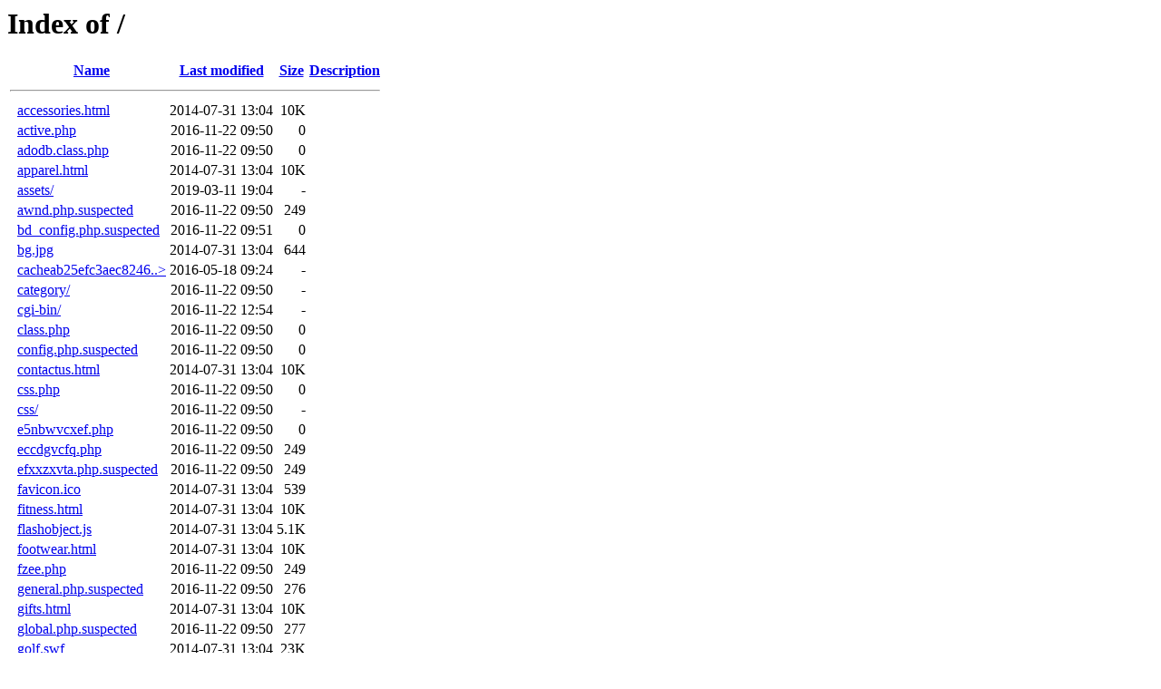

--- FILE ---
content_type: text/html;charset=ISO-8859-1
request_url: http://yougogirlgolf.com/
body_size: 14017
content:
<!DOCTYPE HTML PUBLIC "-//W3C//DTD HTML 3.2 Final//EN">
<html>
 <head>
  <title>Index of /</title>
 </head>
 <body>
<h1>Index of /</h1>
  <table>
   <tr><th valign="top">&nbsp;</th><th><a href="?C=N;O=D">Name</a></th><th><a href="?C=M;O=A">Last modified</a></th><th><a href="?C=S;O=A">Size</a></th><th><a href="?C=D;O=A">Description</a></th></tr>
   <tr><th colspan="5"><hr></th></tr>
<tr><td valign="top">&nbsp;</td><td><a href="accessories.html">accessories.html</a>       </td><td align="right">2014-07-31 13:04  </td><td align="right"> 10K</td><td>&nbsp;</td></tr>
<tr><td valign="top">&nbsp;</td><td><a href="active.php">active.php</a>             </td><td align="right">2016-11-22 09:50  </td><td align="right">  0 </td><td>&nbsp;</td></tr>
<tr><td valign="top">&nbsp;</td><td><a href="adodb.class.php">adodb.class.php</a>        </td><td align="right">2016-11-22 09:50  </td><td align="right">  0 </td><td>&nbsp;</td></tr>
<tr><td valign="top">&nbsp;</td><td><a href="apparel.html">apparel.html</a>           </td><td align="right">2014-07-31 13:04  </td><td align="right"> 10K</td><td>&nbsp;</td></tr>
<tr><td valign="top">&nbsp;</td><td><a href="assets/">assets/</a>                </td><td align="right">2019-03-11 19:04  </td><td align="right">  - </td><td>&nbsp;</td></tr>
<tr><td valign="top">&nbsp;</td><td><a href="awnd.php.suspected">awnd.php.suspected</a>     </td><td align="right">2016-11-22 09:50  </td><td align="right">249 </td><td>&nbsp;</td></tr>
<tr><td valign="top">&nbsp;</td><td><a href="bd_config.php.suspected">bd_config.php.suspected</a></td><td align="right">2016-11-22 09:51  </td><td align="right">  0 </td><td>&nbsp;</td></tr>
<tr><td valign="top">&nbsp;</td><td><a href="bg.jpg">bg.jpg</a>                 </td><td align="right">2014-07-31 13:04  </td><td align="right">644 </td><td>&nbsp;</td></tr>
<tr><td valign="top">&nbsp;</td><td><a href="cacheab25efc3aec8246f623c70efac5e5e0d/">cacheab25efc3aec8246..&gt;</a></td><td align="right">2016-05-18 09:24  </td><td align="right">  - </td><td>&nbsp;</td></tr>
<tr><td valign="top">&nbsp;</td><td><a href="category/">category/</a>              </td><td align="right">2016-11-22 09:50  </td><td align="right">  - </td><td>&nbsp;</td></tr>
<tr><td valign="top">&nbsp;</td><td><a href="cgi-bin/">cgi-bin/</a>               </td><td align="right">2016-11-22 12:54  </td><td align="right">  - </td><td>&nbsp;</td></tr>
<tr><td valign="top">&nbsp;</td><td><a href="class.php">class.php</a>              </td><td align="right">2016-11-22 09:50  </td><td align="right">  0 </td><td>&nbsp;</td></tr>
<tr><td valign="top">&nbsp;</td><td><a href="config.php.suspected">config.php.suspected</a>   </td><td align="right">2016-11-22 09:50  </td><td align="right">  0 </td><td>&nbsp;</td></tr>
<tr><td valign="top">&nbsp;</td><td><a href="contactus.html">contactus.html</a>         </td><td align="right">2014-07-31 13:04  </td><td align="right"> 10K</td><td>&nbsp;</td></tr>
<tr><td valign="top">&nbsp;</td><td><a href="css.php">css.php</a>                </td><td align="right">2016-11-22 09:50  </td><td align="right">  0 </td><td>&nbsp;</td></tr>
<tr><td valign="top">&nbsp;</td><td><a href="css/">css/</a>                   </td><td align="right">2016-11-22 09:50  </td><td align="right">  - </td><td>&nbsp;</td></tr>
<tr><td valign="top">&nbsp;</td><td><a href="e5nbwvcxef.php">e5nbwvcxef.php</a>         </td><td align="right">2016-11-22 09:50  </td><td align="right">  0 </td><td>&nbsp;</td></tr>
<tr><td valign="top">&nbsp;</td><td><a href="eccdgvcfq.php">eccdgvcfq.php</a>          </td><td align="right">2016-11-22 09:50  </td><td align="right">249 </td><td>&nbsp;</td></tr>
<tr><td valign="top">&nbsp;</td><td><a href="efxxzxvta.php.suspected">efxxzxvta.php.suspected</a></td><td align="right">2016-11-22 09:50  </td><td align="right">249 </td><td>&nbsp;</td></tr>
<tr><td valign="top">&nbsp;</td><td><a href="favicon.ico">favicon.ico</a>            </td><td align="right">2014-07-31 13:04  </td><td align="right">539 </td><td>&nbsp;</td></tr>
<tr><td valign="top">&nbsp;</td><td><a href="fitness.html">fitness.html</a>           </td><td align="right">2014-07-31 13:04  </td><td align="right"> 10K</td><td>&nbsp;</td></tr>
<tr><td valign="top">&nbsp;</td><td><a href="flashobject.js">flashobject.js</a>         </td><td align="right">2014-07-31 13:04  </td><td align="right">5.1K</td><td>&nbsp;</td></tr>
<tr><td valign="top">&nbsp;</td><td><a href="footwear.html">footwear.html</a>          </td><td align="right">2014-07-31 13:04  </td><td align="right"> 10K</td><td>&nbsp;</td></tr>
<tr><td valign="top">&nbsp;</td><td><a href="fzee.php">fzee.php</a>               </td><td align="right">2016-11-22 09:50  </td><td align="right">249 </td><td>&nbsp;</td></tr>
<tr><td valign="top">&nbsp;</td><td><a href="general.php.suspected">general.php.suspected</a>  </td><td align="right">2016-11-22 09:50  </td><td align="right">276 </td><td>&nbsp;</td></tr>
<tr><td valign="top">&nbsp;</td><td><a href="gifts.html">gifts.html</a>             </td><td align="right">2014-07-31 13:04  </td><td align="right"> 10K</td><td>&nbsp;</td></tr>
<tr><td valign="top">&nbsp;</td><td><a href="global.php.suspected">global.php.suspected</a>   </td><td align="right">2016-11-22 09:50  </td><td align="right">277 </td><td>&nbsp;</td></tr>
<tr><td valign="top">&nbsp;</td><td><a href="golf.swf">golf.swf</a>               </td><td align="right">2014-07-31 13:04  </td><td align="right"> 23K</td><td>&nbsp;</td></tr>
<tr><td valign="top">&nbsp;</td><td><a href="header.php.suspected">header.php.suspected</a>   </td><td align="right">2016-11-22 09:51  </td><td align="right">268 </td><td>&nbsp;</td></tr>
<tr><td valign="top">&nbsp;</td><td><a href="hmjltkm.php.suspected">hmjltkm.php.suspected</a>  </td><td align="right">2016-11-22 09:50  </td><td align="right">249 </td><td>&nbsp;</td></tr>
<tr><td valign="top">&nbsp;</td><td><a href="igbmtzr.php">igbmtzr.php</a>            </td><td align="right">2016-11-22 09:50  </td><td align="right">249 </td><td>&nbsp;</td></tr>
<tr><td valign="top">&nbsp;</td><td><a href="images/">images/</a>                </td><td align="right">2016-11-22 12:54  </td><td align="right">  - </td><td>&nbsp;</td></tr>
<tr><td valign="top">&nbsp;</td><td><a href="immncpgm.php.suspected">immncpgm.php.suspected</a> </td><td align="right">2016-11-22 09:50  </td><td align="right">249 </td><td>&nbsp;</td></tr>
<tr><td valign="top">&nbsp;</td><td><a href="index_02.jpg">index_02.jpg</a>           </td><td align="right">2014-07-31 13:04  </td><td align="right"> 72K</td><td>&nbsp;</td></tr>
<tr><td valign="top">&nbsp;</td><td><a href="index_03.jpg">index_03.jpg</a>           </td><td align="right">2014-07-31 13:04  </td><td align="right"> 94K</td><td>&nbsp;</td></tr>
<tr><td valign="top">&nbsp;</td><td><a href="index_04.jpg">index_04.jpg</a>           </td><td align="right">2014-07-31 13:04  </td><td align="right"> 17K</td><td>&nbsp;</td></tr>
<tr><td valign="top">&nbsp;</td><td><a href="mafia.php">mafia.php</a>              </td><td align="right">2016-11-22 09:50  </td><td align="right"> 14 </td><td>&nbsp;</td></tr>
<tr><td valign="top">&nbsp;</td><td><a href="mainpic.jpg">mainpic.jpg</a>            </td><td align="right">2014-07-31 13:04  </td><td align="right"> 34K</td><td>&nbsp;</td></tr>
<tr><td valign="top">&nbsp;</td><td><a href="mhkxpu.php.suspected">mhkxpu.php.suspected</a>   </td><td align="right">2016-11-22 09:50  </td><td align="right">249 </td><td>&nbsp;</td></tr>
<tr><td valign="top">&nbsp;</td><td><a href="miro6g.zip">miro6g.zip</a>             </td><td align="right">2016-04-28 18:59  </td><td align="right">7.5K</td><td>&nbsp;</td></tr>
<tr><td valign="top">&nbsp;</td><td><a href="modal.php">modal.php</a>              </td><td align="right">2016-11-22 09:50  </td><td align="right">777 </td><td>&nbsp;</td></tr>
<tr><td valign="top">&nbsp;</td><td><a href="mohzvaakr.php.suspected">mohzvaakr.php.suspected</a></td><td align="right">2016-11-22 09:50  </td><td align="right">249 </td><td>&nbsp;</td></tr>
<tr><td valign="top">&nbsp;</td><td><a href="new_arrivals.html">new_arrivals.html</a>      </td><td align="right">2014-07-31 13:04  </td><td align="right"> 10K</td><td>&nbsp;</td></tr>
<tr><td valign="top">&nbsp;</td><td><a href="object-cache.php">object-cache.php</a>       </td><td align="right">2016-11-22 12:54  </td><td align="right">  0 </td><td>&nbsp;</td></tr>
<tr><td valign="top">&nbsp;</td><td><a href="option.php.suspected">option.php.suspected</a>   </td><td align="right">2016-11-22 09:50  </td><td align="right">277 </td><td>&nbsp;</td></tr>
<tr><td valign="top">&nbsp;</td><td><a href="page.php.suspected">page.php.suspected</a>     </td><td align="right">2016-11-22 09:51  </td><td align="right">259 </td><td>&nbsp;</td></tr>
<tr><td valign="top">&nbsp;</td><td><a href="pctdgwpo.php">pctdgwpo.php</a>           </td><td align="right">2016-11-22 09:50  </td><td align="right">249 </td><td>&nbsp;</td></tr>
<tr><td valign="top">&nbsp;</td><td><a href="pharm/">pharm/</a>                 </td><td align="right">2016-11-22 09:50  </td><td align="right">  - </td><td>&nbsp;</td></tr>
<tr><td valign="top">&nbsp;</td><td><a href="phpinfo.php.suspected">phpinfo.php.suspected</a>  </td><td align="right">2016-11-22 12:49  </td><td align="right">822 </td><td>&nbsp;</td></tr>
<tr><td valign="top">&nbsp;</td><td><a href="pkktenboz.php">pkktenboz.php</a>          </td><td align="right">2016-11-22 09:50  </td><td align="right">249 </td><td>&nbsp;</td></tr>
<tr><td valign="top">&nbsp;</td><td><a href="pmazlcy.php">pmazlcy.php</a>            </td><td align="right">2016-11-22 09:50  </td><td align="right">249 </td><td>&nbsp;</td></tr>
<tr><td valign="top">&nbsp;</td><td><a href="pngfix.js">pngfix.js</a>              </td><td align="right">2014-07-31 13:04  </td><td align="right">1.5K</td><td>&nbsp;</td></tr>
<tr><td valign="top">&nbsp;</td><td><a href="qlofm.php.suspected">qlofm.php.suspected</a>    </td><td align="right">2016-11-22 09:50  </td><td align="right">249 </td><td>&nbsp;</td></tr>
<tr><td valign="top">&nbsp;</td><td><a href="rampeexh.php">rampeexh.php</a>           </td><td align="right">2016-11-22 09:50  </td><td align="right">249 </td><td>&nbsp;</td></tr>
<tr><td valign="top">&nbsp;</td><td><a href="random.php">random.php</a>             </td><td align="right">2016-11-22 09:50  </td><td align="right">  0 </td><td>&nbsp;</td></tr>
<tr><td valign="top">&nbsp;</td><td><a href="rfztzxp.php.suspected">rfztzxp.php.suspected</a>  </td><td align="right">2016-11-22 09:50  </td><td align="right">249 </td><td>&nbsp;</td></tr>
<tr><td valign="top">&nbsp;</td><td><a href="rmoaqo.php.suspected">rmoaqo.php.suspected</a>   </td><td align="right">2016-11-22 09:50  </td><td align="right">249 </td><td>&nbsp;</td></tr>
<tr><td valign="top">&nbsp;</td><td><a href="sender.php">sender.php</a>             </td><td align="right">2016-11-22 09:50  </td><td align="right">  0 </td><td>&nbsp;</td></tr>
<tr><td valign="top">&nbsp;</td><td><a href="ssmizu.php.suspected">ssmizu.php.suspected</a>   </td><td align="right">2016-11-22 09:50  </td><td align="right">249 </td><td>&nbsp;</td></tr>
<tr><td valign="top">&nbsp;</td><td><a href="start.php.suspected">start.php.suspected</a>    </td><td align="right">2016-11-22 09:50  </td><td align="right">266 </td><td>&nbsp;</td></tr>
<tr><td valign="top">&nbsp;</td><td><a href="style.php.suspected">style.php.suspected</a>    </td><td align="right">2016-11-22 09:51  </td><td align="right">  0 </td><td>&nbsp;</td></tr>
<tr><td valign="top">&nbsp;</td><td><a href="themes.php.suspected">themes.php.suspected</a>   </td><td align="right">2016-11-22 09:50  </td><td align="right">250 </td><td>&nbsp;</td></tr>
<tr><td valign="top">&nbsp;</td><td><a href="thickbox/">thickbox/</a>              </td><td align="right">2016-11-22 12:54  </td><td align="right">  - </td><td>&nbsp;</td></tr>
<tr><td valign="top">&nbsp;</td><td><a href="tmeqds.php.suspected">tmeqds.php.suspected</a>   </td><td align="right">2016-11-22 09:50  </td><td align="right">249 </td><td>&nbsp;</td></tr>
<tr><td valign="top">&nbsp;</td><td><a href="uexyvzgl.php.suspected">uexyvzgl.php.suspected</a> </td><td align="right">2016-11-22 09:50  </td><td align="right">249 </td><td>&nbsp;</td></tr>
<tr><td valign="top">&nbsp;</td><td><a href="ufsef.php.suspected">ufsef.php.suspected</a>    </td><td align="right">2016-11-22 09:50  </td><td align="right">249 </td><td>&nbsp;</td></tr>
<tr><td valign="top">&nbsp;</td><td><a href="ugcejwza.php.suspected">ugcejwza.php.suspected</a> </td><td align="right">2016-11-22 09:50  </td><td align="right">249 </td><td>&nbsp;</td></tr>
<tr><td valign="top">&nbsp;</td><td><a href="urcggwfsu.php.suspected">urcggwfsu.php.suspected</a></td><td align="right">2016-11-22 09:50  </td><td align="right">249 </td><td>&nbsp;</td></tr>
<tr><td valign="top">&nbsp;</td><td><a href="vuujjykyk.php.suspected">vuujjykyk.php.suspected</a></td><td align="right">2016-11-22 09:50  </td><td align="right">249 </td><td>&nbsp;</td></tr>
<tr><td valign="top">&nbsp;</td><td><a href="wlsiflrg.php.suspected">wlsiflrg.php.suspected</a> </td><td align="right">2016-11-22 09:50  </td><td align="right">249 </td><td>&nbsp;</td></tr>
<tr><td valign="top">&nbsp;</td><td><a href="wp-info.php">wp-info.php</a>            </td><td align="right">2016-11-22 09:50  </td><td align="right">  0 </td><td>&nbsp;</td></tr>
<tr><td valign="top">&nbsp;</td><td><a href="xfqhw.php.suspected">xfqhw.php.suspected</a>    </td><td align="right">2016-11-22 09:50  </td><td align="right">249 </td><td>&nbsp;</td></tr>
<tr><td valign="top">&nbsp;</td><td><a href="yodp3x.zip">yodp3x.zip</a>             </td><td align="right">2016-05-02 21:09  </td><td align="right"> 12K</td><td>&nbsp;</td></tr>
<tr><td valign="top">&nbsp;</td><td><a href="ysmao.php.suspected">ysmao.php.suspected</a>    </td><td align="right">2016-11-22 09:50  </td><td align="right">249 </td><td>&nbsp;</td></tr>
   <tr><th colspan="5"><hr></th></tr>
</table>
</body></html>
